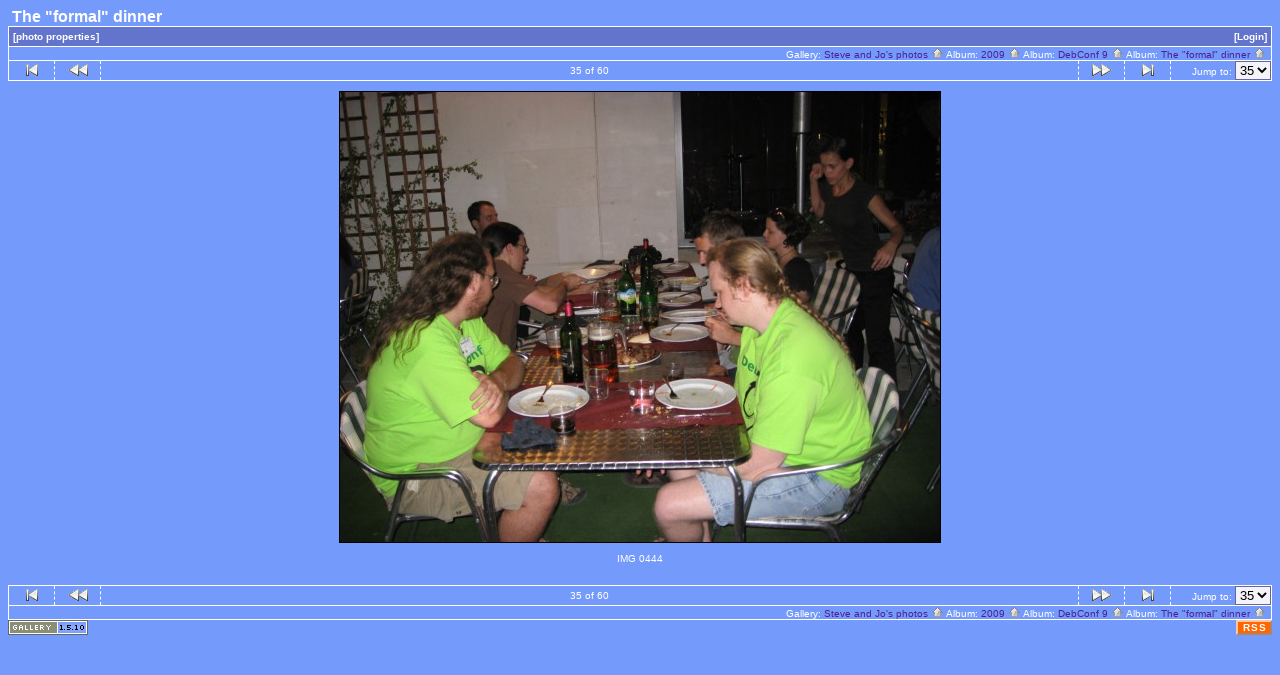

--- FILE ---
content_type: text/html; charset=UTF-8
request_url: https://photos.einval.com/gallery/Debconf9_Dinner/abi
body_size: 2792
content:
<!DOCTYPE html PUBLIC "-//W3C//DTD HTML 4.01 Transitional//EN" "http://www.w3.org/TR/html4/loose.dtd">
<html>
<head>
  <title>Steve and Jo's photos :: The "formal" dinner :: abi</title>
  <meta http-equiv="content-style-type" content="text/css">
  <meta http-equiv="content-type" content="Mime-Type; charset=ISO-8859-1">
  <meta name="content-language" content="en-US">

  <link rel="stylesheet" type="text/css" href="https://photos.einval.com/gallery/css/base.css.default">
  <link rel="stylesheet" type="text/css" href="https://photos.einval.com/gallery/css/screen.css.default">
  <link rel="shortcut icon" href="https://photos.einval.com/gallery/images/favicon.ico">

  <link rel="first" href="https://photos.einval.com/gallery/Debconf9_Dinner/aaa?noCount=1">
  <link rel="prev" href="https://photos.einval.com/gallery/Debconf9_Dinner/abh?noCount=1">
  <link rel="next" href="https://photos.einval.com/gallery/Debconf9_Dinner/abj?noCount=1">
  <link rel="last" href="https://photos.einval.com/gallery/Debconf9_Dinner/ach?noCount=1">
  <link rel="up" href="https://photos.einval.com/gallery/Debconf9_Dinner?noCount=1">
  </head>
  <body dir="ltr">
<table width="100%" border="0" cellpadding="0" cellspacing="0">
  <tr>
    <td>
      <table cellpadding="0" cellspacing="0" width="100%" border="0" align="center" class="mod_headliner">
        <tr valign="middle">
          <td class="leftspacer"></td>
          <td>
            <table cellspacing="0" cellpadding="0" class="mod_toplight_bg">
              <tr>
                <td class="mod_toplight_left" align="right"></td>
                <td class="head" align="left">&nbsp;The "formal" dinner &nbsp;</td>
                <td class="mod_toplight_right" align="left"></td>
              </tr>
            </table>
          </td>
        </tr>
      </table>
      <table width="100%" cellpadding="0" cellspacing="0">
        <tr>
          <td class="mod_under_hl"></td>
        </tr>
      </table>
    </td>
  </tr>
  <tr>
    <td  align="center" valign="top">
  <script language="javascript1.2" type="text/JavaScript">
  <!-- //

  function imageEditChoice(selected_select) {
  	var sel_index = selected_select.selectedIndex;
  	var sel_value = selected_select.options[sel_index].value;
  	var sel_class = selected_select.options[sel_index].className;
  	selected_select.options[0].selected = true;
  	selected_select.blur();
  	if (sel_class == 'url') {
  		document.location = sel_value;
  	} else {
  		// the only other option should be popup
  		nw=window.open(sel_value,'GalleryPopup','height=550,width=600,location=no,scrollbars=yes,menubars=no,toolbars=no,resizable=yes'); nw.opener=self; return false;  	}
  }
  //-->
  </script>
<!-- Top Nav Bar -->
<div class="topNavbar" style="width:100%">
<a id="photo_url" href="https://photos.einval.com/albums/Debconf9_Dinner/abi.jpg" ></a>
<a id="page_url" href="https://photos.einval.com/gallery/Debconf9_Dinner/abi?full=0"></a>
<table border="0" cellspacing="0" cellpadding="0" width="100%">
<tr>
	<td class="navtableborderbegin">
<table width="100%"  cellspacing="0" cellpadding="0" id="adminbox">
  <tr>
    <td align="left">
<table id="menu" align="left"><tr>
	<td><a href="https://photos.einval.com/gallery/view_photo_properties.php?set_albumName=Debconf9_Dinner&amp;index=35&amp;gallery_popup=1" class="g-popuplink " onClick="javascript:nw=window.open(this.href,'Edit','height=550,width=600,location=no,scrollbars=yes,menubars=no,toolbars=no,resizable=yes'); nw.opener=self; return false;">[photo properties]</a>
</td>
</tr>
</table></td>
    <td align="right">
	<form name="admin_options_form" action="view_album.php">
	
<table id="menu" align="right"><tr>
	<td><a href="https://photos.einval.com/gallery/login.php?g1_return=https%3A%2F%2Fphotos.einval.com%2Fgallery%2FDebconf9_Dinner%2Fabi">[Login]</a></td>
</tr>
</table>	</form>
    </td>
  </tr>
</table>
	</td>
</tr>
<tr>
	<td class="navtableborderend">

<table style="" width="100%" border="0" cellspacing="0" cellpadding="0" class="modnavboxmid">
<tr>
	
	<td class="bread" style="text-align:right; padding-left: 5px; padding-right: 5px;">
			Gallery: <a href="https://photos.einval.com/gallery/albums.php">Steve and Jo's photos&nbsp;<img src="https://photos.einval.com/gallery/images/icons/navigation/nav_home.gif" alt="navigate up" title="navigate up"></a>

		Album: <a href="https://photos.einval.com/gallery/2009">2009&nbsp;<img src="https://photos.einval.com/gallery/images/icons/navigation/nav_home.gif" alt="navigate up" title="navigate up"></a>

		Album: <a href="https://photos.einval.com/gallery/Debconf9">DebConf 9&nbsp;<img src="https://photos.einval.com/gallery/images/icons/navigation/nav_home.gif" alt="navigate up" title="navigate up"></a>

		Album: <a href="https://photos.einval.com/gallery/Debconf9_Dinner">The "formal" dinner&nbsp;<img src="https://photos.einval.com/gallery/images/icons/navigation/nav_home.gif" alt="navigate up" title="navigate up"></a>

	</td>
</tr>
</table>

	</td>
</tr>
<tr>
	<td class="navtableborderend">
<!-- 'Classic' Photo Navigator -->
<table  width="100%" cellspacing="0" cellpadding="0" id="g-navtable" dir="ltr">
<tr>
	<td class="arrows g-borderright" width="25" height="18"><a href="https://photos.einval.com/gallery/Debconf9_Dinner/aaa"><img src="https://photos.einval.com/gallery/images/icons/navigation/nav_first.gif" title="First Photo" alt="First Photo" style="border: none;"></a></td>
	<td class="arrows g-borderright" width="25" height="18"><a href="https://photos.einval.com/gallery/Debconf9_Dinner/abh" id="g-nav-backward_1"><img src="https://photos.einval.com/gallery/images/icons/navigation/nav_prev.gif" title="Previous Photo" alt="Previous Photo" style="border: none;"></a></td>
	<td height="18">35 of 60</td>
	<td class="arrows g-borderleft" width="25" height="18"><a href="https://photos.einval.com/gallery/Debconf9_Dinner/abj" id="g-nav-forward_1"><img src="https://photos.einval.com/gallery/images/icons/navigation/nav_next.gif" title="Next Photo" alt="Next Photo" style="border: none;"></a></td>
	<td class="arrows g-borderleft" width="25" height="18"><a href="https://photos.einval.com/gallery/Debconf9_Dinner/ach"><img src="https://photos.einval.com/gallery/images/icons/navigation/nav_last.gif" title="Last Photo" alt="Last Photo" style="border: none;"></a></td>
	<td style="text-align: right" class="g-borderleft" width="100" height="18"><div class="nowrap">Jump to:
	<select name="goto" onChange="document.location.href=this.value" size="1">
	<option value="https://photos.einval.com/gallery/Debconf9_Dinner/aaa">1</option>
	<option value="https://photos.einval.com/gallery/Debconf9_Dinner/aab">2</option>
	<option value="https://photos.einval.com/gallery/Debconf9_Dinner/aac">3</option>
	<option value="https://photos.einval.com/gallery/Debconf9_Dinner/aad">4</option>
	<option value="https://photos.einval.com/gallery/Debconf9_Dinner/aae">5</option>
	<option value="https://photos.einval.com/gallery/Debconf9_Dinner/aaf">6</option>
	<option value="https://photos.einval.com/gallery/Debconf9_Dinner/aag">7</option>
	<option value="https://photos.einval.com/gallery/Debconf9_Dinner/aah">8</option>
	<option value="https://photos.einval.com/gallery/Debconf9_Dinner/aai">9</option>
	<option value="https://photos.einval.com/gallery/Debconf9_Dinner/aaj">10</option>
	<option value="https://photos.einval.com/gallery/Debconf9_Dinner/aak">11</option>
	<option value="https://photos.einval.com/gallery/Debconf9_Dinner/aal">12</option>
	<option value="https://photos.einval.com/gallery/Debconf9_Dinner/aam">13</option>
	<option value="https://photos.einval.com/gallery/Debconf9_Dinner/aan">14</option>
	<option value="https://photos.einval.com/gallery/Debconf9_Dinner/aao">15</option>
	<option value="https://photos.einval.com/gallery/Debconf9_Dinner/aap">16</option>
	<option value="https://photos.einval.com/gallery/Debconf9_Dinner/aaq">17</option>
	<option value="https://photos.einval.com/gallery/Debconf9_Dinner/aar">18</option>
	<option value="https://photos.einval.com/gallery/Debconf9_Dinner/aas">19</option>
	<option value="https://photos.einval.com/gallery/Debconf9_Dinner/aat">20</option>
	<option value="https://photos.einval.com/gallery/Debconf9_Dinner/aau">21</option>
	<option value="https://photos.einval.com/gallery/Debconf9_Dinner/aav">22</option>
	<option value="https://photos.einval.com/gallery/Debconf9_Dinner/aaw">23</option>
	<option value="https://photos.einval.com/gallery/Debconf9_Dinner/aax">24</option>
	<option value="https://photos.einval.com/gallery/Debconf9_Dinner/aay">25</option>
	<option value="https://photos.einval.com/gallery/Debconf9_Dinner/aaz">26</option>
	<option value="https://photos.einval.com/gallery/Debconf9_Dinner/aba">27</option>
	<option value="https://photos.einval.com/gallery/Debconf9_Dinner/abb">28</option>
	<option value="https://photos.einval.com/gallery/Debconf9_Dinner/abc">29</option>
	<option value="https://photos.einval.com/gallery/Debconf9_Dinner/abd">30</option>
	<option value="https://photos.einval.com/gallery/Debconf9_Dinner/abe">31</option>
	<option value="https://photos.einval.com/gallery/Debconf9_Dinner/abf">32</option>
	<option value="https://photos.einval.com/gallery/Debconf9_Dinner/abg">33</option>
	<option value="https://photos.einval.com/gallery/Debconf9_Dinner/abh">34</option>
	<option value="https://photos.einval.com/gallery/Debconf9_Dinner/abi" selected class=" g-selected">35</option>
	<option value="https://photos.einval.com/gallery/Debconf9_Dinner/abj">36</option>
	<option value="https://photos.einval.com/gallery/Debconf9_Dinner/abk">37</option>
	<option value="https://photos.einval.com/gallery/Debconf9_Dinner/abl">38</option>
	<option value="https://photos.einval.com/gallery/Debconf9_Dinner/abm">39</option>
	<option value="https://photos.einval.com/gallery/Debconf9_Dinner/abn">40</option>
	<option value="https://photos.einval.com/gallery/Debconf9_Dinner/abo">41</option>
	<option value="https://photos.einval.com/gallery/Debconf9_Dinner/abp">42</option>
	<option value="https://photos.einval.com/gallery/Debconf9_Dinner/abq">43</option>
	<option value="https://photos.einval.com/gallery/Debconf9_Dinner/abr">44</option>
	<option value="https://photos.einval.com/gallery/Debconf9_Dinner/abs">45</option>
	<option value="https://photos.einval.com/gallery/Debconf9_Dinner/abt">46</option>
	<option value="https://photos.einval.com/gallery/Debconf9_Dinner/abu">47</option>
	<option value="https://photos.einval.com/gallery/Debconf9_Dinner/abv">48</option>
	<option value="https://photos.einval.com/gallery/Debconf9_Dinner/abw">49</option>
	<option value="https://photos.einval.com/gallery/Debconf9_Dinner/abx">50</option>
	<option value="https://photos.einval.com/gallery/Debconf9_Dinner/aby">51</option>
	<option value="https://photos.einval.com/gallery/Debconf9_Dinner/abz">52</option>
	<option value="https://photos.einval.com/gallery/Debconf9_Dinner/aca">53</option>
	<option value="https://photos.einval.com/gallery/Debconf9_Dinner/acb">54</option>
	<option value="https://photos.einval.com/gallery/Debconf9_Dinner/acc">55</option>
	<option value="https://photos.einval.com/gallery/Debconf9_Dinner/acd">56</option>
	<option value="https://photos.einval.com/gallery/Debconf9_Dinner/ace">57</option>
	<option value="https://photos.einval.com/gallery/Debconf9_Dinner/acf">58</option>
	<option value="https://photos.einval.com/gallery/Debconf9_Dinner/acg">59</option>
	<option value="https://photos.einval.com/gallery/Debconf9_Dinner/ach">60</option>
	</select>
	</div></td>
</tr>
</table>
<script type="text/javascript" src="https://photos.einval.com/gallery/js/arrowkey_nav.js"></script>
	</td>
</tr>
</table>
<!-- End Top Nav Bar -->
</div>

<div style="width:100%">
</div>

<!-- image -->
<a name="image"></a>

<div class="g-photo" id="galleryImageFrame" style="margin: 0 auto; width:600px; height:450px; border: 1px solid black;"><a href="https://photos.einval.com/gallery/Debconf9_Dinner/abi?full=1"><img id="galleryImage" alt="IMG 0444" title="IMG 0444" width="600" height="450" src="https://photos.einval.com/albums/Debconf9_Dinner/abi.sized.jpg"></a></div><div class="pview" align="center">
<!-- caption -->
<p align="center" class="pcaption">IMG 0444</p>

<!-- Custom Fields -->

<!-- voting -->

<!-- Comments --><br></div><table border="0" cellspacing="0" cellpadding="0" width="100%">
<tr>
	<td class="navtableborderbegin">
<!-- 'Classic' Photo Navigator -->
<table  width="100%" cellspacing="0" cellpadding="0" id="g-navtable-bottom" dir="ltr">
<tr>
	<td class="arrows g-borderright" width="25" height="18"><a href="https://photos.einval.com/gallery/Debconf9_Dinner/aaa"><img src="https://photos.einval.com/gallery/images/icons/navigation/nav_first.gif" title="First Photo" alt="First Photo" style="border: none;"></a></td>
	<td class="arrows g-borderright" width="25" height="18"><a href="https://photos.einval.com/gallery/Debconf9_Dinner/abh" id="g-nav-backward_2"><img src="https://photos.einval.com/gallery/images/icons/navigation/nav_prev.gif" title="Previous Photo" alt="Previous Photo" style="border: none;"></a></td>
	<td height="18">35 of 60</td>
	<td class="arrows g-borderleft" width="25" height="18"><a href="https://photos.einval.com/gallery/Debconf9_Dinner/abj" id="g-nav-forward_2"><img src="https://photos.einval.com/gallery/images/icons/navigation/nav_next.gif" title="Next Photo" alt="Next Photo" style="border: none;"></a></td>
	<td class="arrows g-borderleft" width="25" height="18"><a href="https://photos.einval.com/gallery/Debconf9_Dinner/ach"><img src="https://photos.einval.com/gallery/images/icons/navigation/nav_last.gif" title="Last Photo" alt="Last Photo" style="border: none;"></a></td>
	<td style="text-align: right" class="g-borderleft" width="100" height="18"><div class="nowrap">Jump to:
	<select name="goto" onChange="document.location.href=this.value" size="1">
	<option value="https://photos.einval.com/gallery/Debconf9_Dinner/aaa">1</option>
	<option value="https://photos.einval.com/gallery/Debconf9_Dinner/aab">2</option>
	<option value="https://photos.einval.com/gallery/Debconf9_Dinner/aac">3</option>
	<option value="https://photos.einval.com/gallery/Debconf9_Dinner/aad">4</option>
	<option value="https://photos.einval.com/gallery/Debconf9_Dinner/aae">5</option>
	<option value="https://photos.einval.com/gallery/Debconf9_Dinner/aaf">6</option>
	<option value="https://photos.einval.com/gallery/Debconf9_Dinner/aag">7</option>
	<option value="https://photos.einval.com/gallery/Debconf9_Dinner/aah">8</option>
	<option value="https://photos.einval.com/gallery/Debconf9_Dinner/aai">9</option>
	<option value="https://photos.einval.com/gallery/Debconf9_Dinner/aaj">10</option>
	<option value="https://photos.einval.com/gallery/Debconf9_Dinner/aak">11</option>
	<option value="https://photos.einval.com/gallery/Debconf9_Dinner/aal">12</option>
	<option value="https://photos.einval.com/gallery/Debconf9_Dinner/aam">13</option>
	<option value="https://photos.einval.com/gallery/Debconf9_Dinner/aan">14</option>
	<option value="https://photos.einval.com/gallery/Debconf9_Dinner/aao">15</option>
	<option value="https://photos.einval.com/gallery/Debconf9_Dinner/aap">16</option>
	<option value="https://photos.einval.com/gallery/Debconf9_Dinner/aaq">17</option>
	<option value="https://photos.einval.com/gallery/Debconf9_Dinner/aar">18</option>
	<option value="https://photos.einval.com/gallery/Debconf9_Dinner/aas">19</option>
	<option value="https://photos.einval.com/gallery/Debconf9_Dinner/aat">20</option>
	<option value="https://photos.einval.com/gallery/Debconf9_Dinner/aau">21</option>
	<option value="https://photos.einval.com/gallery/Debconf9_Dinner/aav">22</option>
	<option value="https://photos.einval.com/gallery/Debconf9_Dinner/aaw">23</option>
	<option value="https://photos.einval.com/gallery/Debconf9_Dinner/aax">24</option>
	<option value="https://photos.einval.com/gallery/Debconf9_Dinner/aay">25</option>
	<option value="https://photos.einval.com/gallery/Debconf9_Dinner/aaz">26</option>
	<option value="https://photos.einval.com/gallery/Debconf9_Dinner/aba">27</option>
	<option value="https://photos.einval.com/gallery/Debconf9_Dinner/abb">28</option>
	<option value="https://photos.einval.com/gallery/Debconf9_Dinner/abc">29</option>
	<option value="https://photos.einval.com/gallery/Debconf9_Dinner/abd">30</option>
	<option value="https://photos.einval.com/gallery/Debconf9_Dinner/abe">31</option>
	<option value="https://photos.einval.com/gallery/Debconf9_Dinner/abf">32</option>
	<option value="https://photos.einval.com/gallery/Debconf9_Dinner/abg">33</option>
	<option value="https://photos.einval.com/gallery/Debconf9_Dinner/abh">34</option>
	<option value="https://photos.einval.com/gallery/Debconf9_Dinner/abi" selected class=" g-selected">35</option>
	<option value="https://photos.einval.com/gallery/Debconf9_Dinner/abj">36</option>
	<option value="https://photos.einval.com/gallery/Debconf9_Dinner/abk">37</option>
	<option value="https://photos.einval.com/gallery/Debconf9_Dinner/abl">38</option>
	<option value="https://photos.einval.com/gallery/Debconf9_Dinner/abm">39</option>
	<option value="https://photos.einval.com/gallery/Debconf9_Dinner/abn">40</option>
	<option value="https://photos.einval.com/gallery/Debconf9_Dinner/abo">41</option>
	<option value="https://photos.einval.com/gallery/Debconf9_Dinner/abp">42</option>
	<option value="https://photos.einval.com/gallery/Debconf9_Dinner/abq">43</option>
	<option value="https://photos.einval.com/gallery/Debconf9_Dinner/abr">44</option>
	<option value="https://photos.einval.com/gallery/Debconf9_Dinner/abs">45</option>
	<option value="https://photos.einval.com/gallery/Debconf9_Dinner/abt">46</option>
	<option value="https://photos.einval.com/gallery/Debconf9_Dinner/abu">47</option>
	<option value="https://photos.einval.com/gallery/Debconf9_Dinner/abv">48</option>
	<option value="https://photos.einval.com/gallery/Debconf9_Dinner/abw">49</option>
	<option value="https://photos.einval.com/gallery/Debconf9_Dinner/abx">50</option>
	<option value="https://photos.einval.com/gallery/Debconf9_Dinner/aby">51</option>
	<option value="https://photos.einval.com/gallery/Debconf9_Dinner/abz">52</option>
	<option value="https://photos.einval.com/gallery/Debconf9_Dinner/aca">53</option>
	<option value="https://photos.einval.com/gallery/Debconf9_Dinner/acb">54</option>
	<option value="https://photos.einval.com/gallery/Debconf9_Dinner/acc">55</option>
	<option value="https://photos.einval.com/gallery/Debconf9_Dinner/acd">56</option>
	<option value="https://photos.einval.com/gallery/Debconf9_Dinner/ace">57</option>
	<option value="https://photos.einval.com/gallery/Debconf9_Dinner/acf">58</option>
	<option value="https://photos.einval.com/gallery/Debconf9_Dinner/acg">59</option>
	<option value="https://photos.einval.com/gallery/Debconf9_Dinner/ach">60</option>
	</select>
	</div></td>
</tr>
</table>
	</td>
</tr>
<tr>
	<td class="navtableborderend">

<table style="" width="100%" border="0" cellspacing="0" cellpadding="0" class="modnavboxmid">
<tr>
	
	<td class="bread" style="text-align:right; padding-left: 5px; padding-right: 5px;">
			Gallery: <a href="https://photos.einval.com/gallery/albums.php">Steve and Jo's photos&nbsp;<img src="https://photos.einval.com/gallery/images/icons/navigation/nav_home.gif" alt="navigate up" title="navigate up"></a>

		Album: <a href="https://photos.einval.com/gallery/2009">2009&nbsp;<img src="https://photos.einval.com/gallery/images/icons/navigation/nav_home.gif" alt="navigate up" title="navigate up"></a>

		Album: <a href="https://photos.einval.com/gallery/Debconf9">DebConf 9&nbsp;<img src="https://photos.einval.com/gallery/images/icons/navigation/nav_home.gif" alt="navigate up" title="navigate up"></a>

		Album: <a href="https://photos.einval.com/gallery/Debconf9_Dinner">The "formal" dinner&nbsp;<img src="https://photos.einval.com/gallery/images/icons/navigation/nav_home.gif" alt="navigate up" title="navigate up"></a>

	</td>
</tr>
</table>

	</td>
</tr>
</table>
      <table width="100%" cellspacing="0" cellpadding="0" class="modfooter">
        <tr>
          <td valign="top" align="left">
            <!-- The Gallery code version number, linked to the Gallery home page -->
            <span class="fineprint">
	    <a href="http://gallery.sourceforge.net" target="_blank"><img src="https://photos.einval.com/gallery/images/gallery1.gif" alt="Powered by Gallery v1" title="Powered by Gallery v1"></a>
<!-- 1.5.10.dfsg-debian1 -->            </span>
          </td>
          <td style="text-align:right"><a href="https://photos.einval.com/gallery/rss.php" style="background-color:#f60; border:2px outset #ffc8a4; color:white; text-decoration:none; font:bold 10px sans-serif; padding:0px 3px 0px 5px; letter-spacing:1px;">RSS</a></td>
        </tr>
      </table>
    </td>
  </tr>
</table>

</body>
</html>
